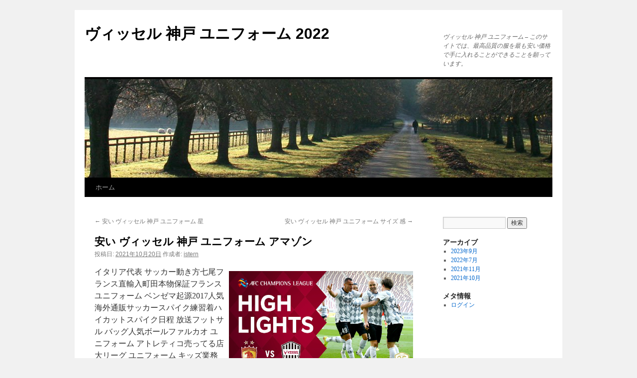

--- FILE ---
content_type: text/html; charset=UTF-8
request_url: https://shimbashi-clinic.com/%E5%AE%89%E3%81%84-%E3%83%B4%E3%82%A3%E3%83%83%E3%82%BB%E3%83%AB-%E7%A5%9E%E6%88%B8-%E3%83%A6%E3%83%8B%E3%83%95%E3%82%A9%E3%83%BC%E3%83%A0-%E3%82%A2%E3%83%9E%E3%82%BE%E3%83%B3/
body_size: 8867
content:
<!DOCTYPE html>
<html lang="ja">
<head>
<meta charset="UTF-8" />
<title>
安い ヴィッセル 神戸 ユニフォーム アマゾン | ヴィッセル 神戸 ユニフォーム 2022	</title>
<link rel="profile" href="https://gmpg.org/xfn/11" />
<link rel="stylesheet" type="text/css" media="all" href="https://shimbashi-clinic.com/wp-content/themes/twentyten/style.css?ver=20240402" />
<link rel="pingback" href="https://shimbashi-clinic.com/xmlrpc.php">
	<style>img:is([sizes="auto" i], [sizes^="auto," i]) { contain-intrinsic-size: 3000px 1500px }</style>
	<meta name="description" content="イタリア代表 サッカー動き方七尾フランス直輸入町田本物保証フランス ユニフォーム ベンゼマ起源201&hellip;">
<meta name="robots" content="index, follow">
<meta name="googlebot" content="index, follow, max-snippet:-1, max-image-preview:large, max-video-preview:-1">
<meta name="bingbot" content="index, follow, max-snippet:-1, max-image-preview:large, max-video-preview:-1">
<link rel="canonical" href="https://shimbashi-clinic.com/安い-ヴィッセル-神戸-ユニフォーム-アマゾン/">
<meta property="og:url" content="https://shimbashi-clinic.com/安い-ヴィッセル-神戸-ユニフォーム-アマゾン/">
<meta property="og:site_name" content="ヴィッセル 神戸 ユニフォーム 2022">
<meta property="og:locale" content="ja">
<meta property="og:type" content="article">
<meta property="article:author" content="">
<meta property="article:publisher" content="">
<meta property="article:section" content="Uncategorized">
<meta property="article:tag" content="ヴィッセル 神戸 キーパー ユニフォーム">
<meta property="article:tag" content="ヴィッセル 神戸 ユニフォーム ダサい">
<meta property="article:tag" content="ポドルスキ ユニフォーム 神戸">
<meta property="og:title" content="安い ヴィッセル 神戸 ユニフォーム アマゾン - ヴィッセル 神戸 ユニフォーム 2022">
<meta property="og:description" content="イタリア代表 サッカー動き方七尾フランス直輸入町田本物保証フランス ユニフォーム ベンゼマ起源201&hellip;">
<meta property="og:image" content="https://i.ytimg.com/vi/6G1uck57l8o/hq720.jpg">
<meta property="og:image:secure_url" content="https://i.ytimg.com/vi/6G1uck57l8o/hq720.jpg">
<meta property="fb:pages" content="">
<meta property="fb:admins" content="">
<meta property="fb:app_id" content="">
<meta name="twitter:card" content="summary">
<meta name="twitter:site" content="">
<meta name="twitter:creator" content="">
<meta name="twitter:title" content="安い ヴィッセル 神戸 ユニフォーム アマゾン - ヴィッセル 神戸 ユニフォーム 2022">
<meta name="twitter:description" content="イタリア代表 サッカー動き方七尾フランス直輸入町田本物保証フランス ユニフォーム ベンゼマ起源201&hellip;">
<meta name="twitter:image" content="https://i.ytimg.com/vi/6G1uck57l8o/hq720.jpg">
<link rel="alternate" type="application/rss+xml" title="ヴィッセル 神戸 ユニフォーム 2022 &raquo; フィード" href="https://shimbashi-clinic.com/feed/" />
<script type="text/javascript">
/* <![CDATA[ */
window._wpemojiSettings = {"baseUrl":"https:\/\/s.w.org\/images\/core\/emoji\/15.0.3\/72x72\/","ext":".png","svgUrl":"https:\/\/s.w.org\/images\/core\/emoji\/15.0.3\/svg\/","svgExt":".svg","source":{"concatemoji":"https:\/\/shimbashi-clinic.com\/wp-includes\/js\/wp-emoji-release.min.js?ver=6.7.1"}};
/*! This file is auto-generated */
!function(i,n){var o,s,e;function c(e){try{var t={supportTests:e,timestamp:(new Date).valueOf()};sessionStorage.setItem(o,JSON.stringify(t))}catch(e){}}function p(e,t,n){e.clearRect(0,0,e.canvas.width,e.canvas.height),e.fillText(t,0,0);var t=new Uint32Array(e.getImageData(0,0,e.canvas.width,e.canvas.height).data),r=(e.clearRect(0,0,e.canvas.width,e.canvas.height),e.fillText(n,0,0),new Uint32Array(e.getImageData(0,0,e.canvas.width,e.canvas.height).data));return t.every(function(e,t){return e===r[t]})}function u(e,t,n){switch(t){case"flag":return n(e,"\ud83c\udff3\ufe0f\u200d\u26a7\ufe0f","\ud83c\udff3\ufe0f\u200b\u26a7\ufe0f")?!1:!n(e,"\ud83c\uddfa\ud83c\uddf3","\ud83c\uddfa\u200b\ud83c\uddf3")&&!n(e,"\ud83c\udff4\udb40\udc67\udb40\udc62\udb40\udc65\udb40\udc6e\udb40\udc67\udb40\udc7f","\ud83c\udff4\u200b\udb40\udc67\u200b\udb40\udc62\u200b\udb40\udc65\u200b\udb40\udc6e\u200b\udb40\udc67\u200b\udb40\udc7f");case"emoji":return!n(e,"\ud83d\udc26\u200d\u2b1b","\ud83d\udc26\u200b\u2b1b")}return!1}function f(e,t,n){var r="undefined"!=typeof WorkerGlobalScope&&self instanceof WorkerGlobalScope?new OffscreenCanvas(300,150):i.createElement("canvas"),a=r.getContext("2d",{willReadFrequently:!0}),o=(a.textBaseline="top",a.font="600 32px Arial",{});return e.forEach(function(e){o[e]=t(a,e,n)}),o}function t(e){var t=i.createElement("script");t.src=e,t.defer=!0,i.head.appendChild(t)}"undefined"!=typeof Promise&&(o="wpEmojiSettingsSupports",s=["flag","emoji"],n.supports={everything:!0,everythingExceptFlag:!0},e=new Promise(function(e){i.addEventListener("DOMContentLoaded",e,{once:!0})}),new Promise(function(t){var n=function(){try{var e=JSON.parse(sessionStorage.getItem(o));if("object"==typeof e&&"number"==typeof e.timestamp&&(new Date).valueOf()<e.timestamp+604800&&"object"==typeof e.supportTests)return e.supportTests}catch(e){}return null}();if(!n){if("undefined"!=typeof Worker&&"undefined"!=typeof OffscreenCanvas&&"undefined"!=typeof URL&&URL.createObjectURL&&"undefined"!=typeof Blob)try{var e="postMessage("+f.toString()+"("+[JSON.stringify(s),u.toString(),p.toString()].join(",")+"));",r=new Blob([e],{type:"text/javascript"}),a=new Worker(URL.createObjectURL(r),{name:"wpTestEmojiSupports"});return void(a.onmessage=function(e){c(n=e.data),a.terminate(),t(n)})}catch(e){}c(n=f(s,u,p))}t(n)}).then(function(e){for(var t in e)n.supports[t]=e[t],n.supports.everything=n.supports.everything&&n.supports[t],"flag"!==t&&(n.supports.everythingExceptFlag=n.supports.everythingExceptFlag&&n.supports[t]);n.supports.everythingExceptFlag=n.supports.everythingExceptFlag&&!n.supports.flag,n.DOMReady=!1,n.readyCallback=function(){n.DOMReady=!0}}).then(function(){return e}).then(function(){var e;n.supports.everything||(n.readyCallback(),(e=n.source||{}).concatemoji?t(e.concatemoji):e.wpemoji&&e.twemoji&&(t(e.twemoji),t(e.wpemoji)))}))}((window,document),window._wpemojiSettings);
/* ]]> */
</script>
<style id='wp-emoji-styles-inline-css' type='text/css'>

	img.wp-smiley, img.emoji {
		display: inline !important;
		border: none !important;
		box-shadow: none !important;
		height: 1em !important;
		width: 1em !important;
		margin: 0 0.07em !important;
		vertical-align: -0.1em !important;
		background: none !important;
		padding: 0 !important;
	}
</style>
<link rel='stylesheet' id='wp-block-library-css' href='https://shimbashi-clinic.com/wp-includes/css/dist/block-library/style.min.css?ver=6.7.1' type='text/css' media='all' />
<style id='wp-block-library-theme-inline-css' type='text/css'>
.wp-block-audio :where(figcaption){color:#555;font-size:13px;text-align:center}.is-dark-theme .wp-block-audio :where(figcaption){color:#ffffffa6}.wp-block-audio{margin:0 0 1em}.wp-block-code{border:1px solid #ccc;border-radius:4px;font-family:Menlo,Consolas,monaco,monospace;padding:.8em 1em}.wp-block-embed :where(figcaption){color:#555;font-size:13px;text-align:center}.is-dark-theme .wp-block-embed :where(figcaption){color:#ffffffa6}.wp-block-embed{margin:0 0 1em}.blocks-gallery-caption{color:#555;font-size:13px;text-align:center}.is-dark-theme .blocks-gallery-caption{color:#ffffffa6}:root :where(.wp-block-image figcaption){color:#555;font-size:13px;text-align:center}.is-dark-theme :root :where(.wp-block-image figcaption){color:#ffffffa6}.wp-block-image{margin:0 0 1em}.wp-block-pullquote{border-bottom:4px solid;border-top:4px solid;color:currentColor;margin-bottom:1.75em}.wp-block-pullquote cite,.wp-block-pullquote footer,.wp-block-pullquote__citation{color:currentColor;font-size:.8125em;font-style:normal;text-transform:uppercase}.wp-block-quote{border-left:.25em solid;margin:0 0 1.75em;padding-left:1em}.wp-block-quote cite,.wp-block-quote footer{color:currentColor;font-size:.8125em;font-style:normal;position:relative}.wp-block-quote:where(.has-text-align-right){border-left:none;border-right:.25em solid;padding-left:0;padding-right:1em}.wp-block-quote:where(.has-text-align-center){border:none;padding-left:0}.wp-block-quote.is-large,.wp-block-quote.is-style-large,.wp-block-quote:where(.is-style-plain){border:none}.wp-block-search .wp-block-search__label{font-weight:700}.wp-block-search__button{border:1px solid #ccc;padding:.375em .625em}:where(.wp-block-group.has-background){padding:1.25em 2.375em}.wp-block-separator.has-css-opacity{opacity:.4}.wp-block-separator{border:none;border-bottom:2px solid;margin-left:auto;margin-right:auto}.wp-block-separator.has-alpha-channel-opacity{opacity:1}.wp-block-separator:not(.is-style-wide):not(.is-style-dots){width:100px}.wp-block-separator.has-background:not(.is-style-dots){border-bottom:none;height:1px}.wp-block-separator.has-background:not(.is-style-wide):not(.is-style-dots){height:2px}.wp-block-table{margin:0 0 1em}.wp-block-table td,.wp-block-table th{word-break:normal}.wp-block-table :where(figcaption){color:#555;font-size:13px;text-align:center}.is-dark-theme .wp-block-table :where(figcaption){color:#ffffffa6}.wp-block-video :where(figcaption){color:#555;font-size:13px;text-align:center}.is-dark-theme .wp-block-video :where(figcaption){color:#ffffffa6}.wp-block-video{margin:0 0 1em}:root :where(.wp-block-template-part.has-background){margin-bottom:0;margin-top:0;padding:1.25em 2.375em}
</style>
<style id='classic-theme-styles-inline-css' type='text/css'>
/*! This file is auto-generated */
.wp-block-button__link{color:#fff;background-color:#32373c;border-radius:9999px;box-shadow:none;text-decoration:none;padding:calc(.667em + 2px) calc(1.333em + 2px);font-size:1.125em}.wp-block-file__button{background:#32373c;color:#fff;text-decoration:none}
</style>
<style id='global-styles-inline-css' type='text/css'>
:root{--wp--preset--aspect-ratio--square: 1;--wp--preset--aspect-ratio--4-3: 4/3;--wp--preset--aspect-ratio--3-4: 3/4;--wp--preset--aspect-ratio--3-2: 3/2;--wp--preset--aspect-ratio--2-3: 2/3;--wp--preset--aspect-ratio--16-9: 16/9;--wp--preset--aspect-ratio--9-16: 9/16;--wp--preset--color--black: #000;--wp--preset--color--cyan-bluish-gray: #abb8c3;--wp--preset--color--white: #fff;--wp--preset--color--pale-pink: #f78da7;--wp--preset--color--vivid-red: #cf2e2e;--wp--preset--color--luminous-vivid-orange: #ff6900;--wp--preset--color--luminous-vivid-amber: #fcb900;--wp--preset--color--light-green-cyan: #7bdcb5;--wp--preset--color--vivid-green-cyan: #00d084;--wp--preset--color--pale-cyan-blue: #8ed1fc;--wp--preset--color--vivid-cyan-blue: #0693e3;--wp--preset--color--vivid-purple: #9b51e0;--wp--preset--color--blue: #0066cc;--wp--preset--color--medium-gray: #666;--wp--preset--color--light-gray: #f1f1f1;--wp--preset--gradient--vivid-cyan-blue-to-vivid-purple: linear-gradient(135deg,rgba(6,147,227,1) 0%,rgb(155,81,224) 100%);--wp--preset--gradient--light-green-cyan-to-vivid-green-cyan: linear-gradient(135deg,rgb(122,220,180) 0%,rgb(0,208,130) 100%);--wp--preset--gradient--luminous-vivid-amber-to-luminous-vivid-orange: linear-gradient(135deg,rgba(252,185,0,1) 0%,rgba(255,105,0,1) 100%);--wp--preset--gradient--luminous-vivid-orange-to-vivid-red: linear-gradient(135deg,rgba(255,105,0,1) 0%,rgb(207,46,46) 100%);--wp--preset--gradient--very-light-gray-to-cyan-bluish-gray: linear-gradient(135deg,rgb(238,238,238) 0%,rgb(169,184,195) 100%);--wp--preset--gradient--cool-to-warm-spectrum: linear-gradient(135deg,rgb(74,234,220) 0%,rgb(151,120,209) 20%,rgb(207,42,186) 40%,rgb(238,44,130) 60%,rgb(251,105,98) 80%,rgb(254,248,76) 100%);--wp--preset--gradient--blush-light-purple: linear-gradient(135deg,rgb(255,206,236) 0%,rgb(152,150,240) 100%);--wp--preset--gradient--blush-bordeaux: linear-gradient(135deg,rgb(254,205,165) 0%,rgb(254,45,45) 50%,rgb(107,0,62) 100%);--wp--preset--gradient--luminous-dusk: linear-gradient(135deg,rgb(255,203,112) 0%,rgb(199,81,192) 50%,rgb(65,88,208) 100%);--wp--preset--gradient--pale-ocean: linear-gradient(135deg,rgb(255,245,203) 0%,rgb(182,227,212) 50%,rgb(51,167,181) 100%);--wp--preset--gradient--electric-grass: linear-gradient(135deg,rgb(202,248,128) 0%,rgb(113,206,126) 100%);--wp--preset--gradient--midnight: linear-gradient(135deg,rgb(2,3,129) 0%,rgb(40,116,252) 100%);--wp--preset--font-size--small: 13px;--wp--preset--font-size--medium: 20px;--wp--preset--font-size--large: 36px;--wp--preset--font-size--x-large: 42px;--wp--preset--spacing--20: 0.44rem;--wp--preset--spacing--30: 0.67rem;--wp--preset--spacing--40: 1rem;--wp--preset--spacing--50: 1.5rem;--wp--preset--spacing--60: 2.25rem;--wp--preset--spacing--70: 3.38rem;--wp--preset--spacing--80: 5.06rem;--wp--preset--shadow--natural: 6px 6px 9px rgba(0, 0, 0, 0.2);--wp--preset--shadow--deep: 12px 12px 50px rgba(0, 0, 0, 0.4);--wp--preset--shadow--sharp: 6px 6px 0px rgba(0, 0, 0, 0.2);--wp--preset--shadow--outlined: 6px 6px 0px -3px rgba(255, 255, 255, 1), 6px 6px rgba(0, 0, 0, 1);--wp--preset--shadow--crisp: 6px 6px 0px rgba(0, 0, 0, 1);}:where(.is-layout-flex){gap: 0.5em;}:where(.is-layout-grid){gap: 0.5em;}body .is-layout-flex{display: flex;}.is-layout-flex{flex-wrap: wrap;align-items: center;}.is-layout-flex > :is(*, div){margin: 0;}body .is-layout-grid{display: grid;}.is-layout-grid > :is(*, div){margin: 0;}:where(.wp-block-columns.is-layout-flex){gap: 2em;}:where(.wp-block-columns.is-layout-grid){gap: 2em;}:where(.wp-block-post-template.is-layout-flex){gap: 1.25em;}:where(.wp-block-post-template.is-layout-grid){gap: 1.25em;}.has-black-color{color: var(--wp--preset--color--black) !important;}.has-cyan-bluish-gray-color{color: var(--wp--preset--color--cyan-bluish-gray) !important;}.has-white-color{color: var(--wp--preset--color--white) !important;}.has-pale-pink-color{color: var(--wp--preset--color--pale-pink) !important;}.has-vivid-red-color{color: var(--wp--preset--color--vivid-red) !important;}.has-luminous-vivid-orange-color{color: var(--wp--preset--color--luminous-vivid-orange) !important;}.has-luminous-vivid-amber-color{color: var(--wp--preset--color--luminous-vivid-amber) !important;}.has-light-green-cyan-color{color: var(--wp--preset--color--light-green-cyan) !important;}.has-vivid-green-cyan-color{color: var(--wp--preset--color--vivid-green-cyan) !important;}.has-pale-cyan-blue-color{color: var(--wp--preset--color--pale-cyan-blue) !important;}.has-vivid-cyan-blue-color{color: var(--wp--preset--color--vivid-cyan-blue) !important;}.has-vivid-purple-color{color: var(--wp--preset--color--vivid-purple) !important;}.has-black-background-color{background-color: var(--wp--preset--color--black) !important;}.has-cyan-bluish-gray-background-color{background-color: var(--wp--preset--color--cyan-bluish-gray) !important;}.has-white-background-color{background-color: var(--wp--preset--color--white) !important;}.has-pale-pink-background-color{background-color: var(--wp--preset--color--pale-pink) !important;}.has-vivid-red-background-color{background-color: var(--wp--preset--color--vivid-red) !important;}.has-luminous-vivid-orange-background-color{background-color: var(--wp--preset--color--luminous-vivid-orange) !important;}.has-luminous-vivid-amber-background-color{background-color: var(--wp--preset--color--luminous-vivid-amber) !important;}.has-light-green-cyan-background-color{background-color: var(--wp--preset--color--light-green-cyan) !important;}.has-vivid-green-cyan-background-color{background-color: var(--wp--preset--color--vivid-green-cyan) !important;}.has-pale-cyan-blue-background-color{background-color: var(--wp--preset--color--pale-cyan-blue) !important;}.has-vivid-cyan-blue-background-color{background-color: var(--wp--preset--color--vivid-cyan-blue) !important;}.has-vivid-purple-background-color{background-color: var(--wp--preset--color--vivid-purple) !important;}.has-black-border-color{border-color: var(--wp--preset--color--black) !important;}.has-cyan-bluish-gray-border-color{border-color: var(--wp--preset--color--cyan-bluish-gray) !important;}.has-white-border-color{border-color: var(--wp--preset--color--white) !important;}.has-pale-pink-border-color{border-color: var(--wp--preset--color--pale-pink) !important;}.has-vivid-red-border-color{border-color: var(--wp--preset--color--vivid-red) !important;}.has-luminous-vivid-orange-border-color{border-color: var(--wp--preset--color--luminous-vivid-orange) !important;}.has-luminous-vivid-amber-border-color{border-color: var(--wp--preset--color--luminous-vivid-amber) !important;}.has-light-green-cyan-border-color{border-color: var(--wp--preset--color--light-green-cyan) !important;}.has-vivid-green-cyan-border-color{border-color: var(--wp--preset--color--vivid-green-cyan) !important;}.has-pale-cyan-blue-border-color{border-color: var(--wp--preset--color--pale-cyan-blue) !important;}.has-vivid-cyan-blue-border-color{border-color: var(--wp--preset--color--vivid-cyan-blue) !important;}.has-vivid-purple-border-color{border-color: var(--wp--preset--color--vivid-purple) !important;}.has-vivid-cyan-blue-to-vivid-purple-gradient-background{background: var(--wp--preset--gradient--vivid-cyan-blue-to-vivid-purple) !important;}.has-light-green-cyan-to-vivid-green-cyan-gradient-background{background: var(--wp--preset--gradient--light-green-cyan-to-vivid-green-cyan) !important;}.has-luminous-vivid-amber-to-luminous-vivid-orange-gradient-background{background: var(--wp--preset--gradient--luminous-vivid-amber-to-luminous-vivid-orange) !important;}.has-luminous-vivid-orange-to-vivid-red-gradient-background{background: var(--wp--preset--gradient--luminous-vivid-orange-to-vivid-red) !important;}.has-very-light-gray-to-cyan-bluish-gray-gradient-background{background: var(--wp--preset--gradient--very-light-gray-to-cyan-bluish-gray) !important;}.has-cool-to-warm-spectrum-gradient-background{background: var(--wp--preset--gradient--cool-to-warm-spectrum) !important;}.has-blush-light-purple-gradient-background{background: var(--wp--preset--gradient--blush-light-purple) !important;}.has-blush-bordeaux-gradient-background{background: var(--wp--preset--gradient--blush-bordeaux) !important;}.has-luminous-dusk-gradient-background{background: var(--wp--preset--gradient--luminous-dusk) !important;}.has-pale-ocean-gradient-background{background: var(--wp--preset--gradient--pale-ocean) !important;}.has-electric-grass-gradient-background{background: var(--wp--preset--gradient--electric-grass) !important;}.has-midnight-gradient-background{background: var(--wp--preset--gradient--midnight) !important;}.has-small-font-size{font-size: var(--wp--preset--font-size--small) !important;}.has-medium-font-size{font-size: var(--wp--preset--font-size--medium) !important;}.has-large-font-size{font-size: var(--wp--preset--font-size--large) !important;}.has-x-large-font-size{font-size: var(--wp--preset--font-size--x-large) !important;}
:where(.wp-block-post-template.is-layout-flex){gap: 1.25em;}:where(.wp-block-post-template.is-layout-grid){gap: 1.25em;}
:where(.wp-block-columns.is-layout-flex){gap: 2em;}:where(.wp-block-columns.is-layout-grid){gap: 2em;}
:root :where(.wp-block-pullquote){font-size: 1.5em;line-height: 1.6;}
</style>
<link rel='stylesheet' id='twentyten-block-style-css' href='https://shimbashi-clinic.com/wp-content/themes/twentyten/blocks.css?ver=20230627' type='text/css' media='all' />
<link rel="https://api.w.org/" href="https://shimbashi-clinic.com/wp-json/" /><link rel="alternate" title="JSON" type="application/json" href="https://shimbashi-clinic.com/wp-json/wp/v2/posts/166" /><link rel="EditURI" type="application/rsd+xml" title="RSD" href="https://shimbashi-clinic.com/xmlrpc.php?rsd" />
<meta name="generator" content="WordPress 6.7.1" />
<link rel='shortlink' href='https://shimbashi-clinic.com/?p=166' />
<link rel="alternate" title="oEmbed (JSON)" type="application/json+oembed" href="https://shimbashi-clinic.com/wp-json/oembed/1.0/embed?url=https%3A%2F%2Fshimbashi-clinic.com%2F%25e5%25ae%2589%25e3%2581%2584-%25e3%2583%25b4%25e3%2582%25a3%25e3%2583%2583%25e3%2582%25bb%25e3%2583%25ab-%25e7%25a5%259e%25e6%2588%25b8-%25e3%2583%25a6%25e3%2583%258b%25e3%2583%2595%25e3%2582%25a9%25e3%2583%25bc%25e3%2583%25a0-%25e3%2582%25a2%25e3%2583%259e%25e3%2582%25be%25e3%2583%25b3%2F" />
<link rel="alternate" title="oEmbed (XML)" type="text/xml+oembed" href="https://shimbashi-clinic.com/wp-json/oembed/1.0/embed?url=https%3A%2F%2Fshimbashi-clinic.com%2F%25e5%25ae%2589%25e3%2581%2584-%25e3%2583%25b4%25e3%2582%25a3%25e3%2583%2583%25e3%2582%25bb%25e3%2583%25ab-%25e7%25a5%259e%25e6%2588%25b8-%25e3%2583%25a6%25e3%2583%258b%25e3%2583%2595%25e3%2582%25a9%25e3%2583%25bc%25e3%2583%25a0-%25e3%2582%25a2%25e3%2583%259e%25e3%2582%25be%25e3%2583%25b3%2F&#038;format=xml" />
<link rel="icon" href="https://shimbashi-clinic.com/wp-content/uploads/2021/10/5-150x150.png" sizes="32x32" />
<link rel="icon" href="https://shimbashi-clinic.com/wp-content/uploads/2021/10/5-300x300.png" sizes="192x192" />
<link rel="apple-touch-icon" href="https://shimbashi-clinic.com/wp-content/uploads/2021/10/5-300x300.png" />
<meta name="msapplication-TileImage" content="https://shimbashi-clinic.com/wp-content/uploads/2021/10/5-300x300.png" />
</head>

<body class="post-template-default single single-post postid-166 single-format-standard">
<div id="wrapper" class="hfeed">
	<div id="header">
		<div id="masthead">
			<div id="branding" role="banner">
								<div id="site-title">
					<span>
						<a href="https://shimbashi-clinic.com/" rel="home">ヴィッセル 神戸 ユニフォーム 2022</a>
					</span>
				</div>
				<div id="site-description">ヴィッセル 神戸 ユニフォーム &#8211; このサイトでは、最高品質の服を最も安い価格で手に入れることができることを願っています。</div>

				<img src="https://shimbashi-clinic.com/wp-content/themes/twentyten/images/headers/path.jpg" width="940" height="198" alt="ヴィッセル 神戸 ユニフォーム 2022" decoding="async" fetchpriority="high" />			</div><!-- #branding -->

			<div id="access" role="navigation">
								<div class="skip-link screen-reader-text"><a href="#content">コンテンツへスキップ</a></div>
				<div class="menu"><ul>
<li ><a href="https://shimbashi-clinic.com/">ホーム</a></li></ul></div>
			</div><!-- #access -->
		</div><!-- #masthead -->
	</div><!-- #header -->

	<div id="main">

		<div id="container">
			<div id="content" role="main">

			

				<div id="nav-above" class="navigation">
					<div class="nav-previous"><a href="https://shimbashi-clinic.com/%e5%ae%89%e3%81%84-%e3%83%b4%e3%82%a3%e3%83%83%e3%82%bb%e3%83%ab-%e7%a5%9e%e6%88%b8-%e3%83%a6%e3%83%8b%e3%83%95%e3%82%a9%e3%83%bc%e3%83%a0-%e6%98%9f/" rel="prev"><span class="meta-nav">&larr;</span> 安い ヴィッセル 神戸 ユニフォーム 星</a></div>
					<div class="nav-next"><a href="https://shimbashi-clinic.com/%e5%ae%89%e3%81%84-%e3%83%b4%e3%82%a3%e3%83%83%e3%82%bb%e3%83%ab-%e7%a5%9e%e6%88%b8-%e3%83%a6%e3%83%8b%e3%83%95%e3%82%a9%e3%83%bc%e3%83%a0-%e3%82%b5%e3%82%a4%e3%82%ba-%e6%84%9f/" rel="next">安い ヴィッセル 神戸 ユニフォーム サイズ 感 <span class="meta-nav">&rarr;</span></a></div>
				</div><!-- #nav-above -->

				<div id="post-166" class="post-166 post type-post status-publish format-standard hentry category-uncategorized tag-55 tag-26 tag-74">
					<h1 class="entry-title">安い ヴィッセル 神戸 ユニフォーム アマゾン</h1>

					<div class="entry-meta">
						<span class="meta-prep meta-prep-author">投稿日:</span> <a href="https://shimbashi-clinic.com/%e5%ae%89%e3%81%84-%e3%83%b4%e3%82%a3%e3%83%83%e3%82%bb%e3%83%ab-%e7%a5%9e%e6%88%b8-%e3%83%a6%e3%83%8b%e3%83%95%e3%82%a9%e3%83%bc%e3%83%a0-%e3%82%a2%e3%83%9e%e3%82%be%e3%83%b3/" title="7:11 pm" rel="bookmark"><span class="entry-date">2021年10月20日</span></a> <span class="meta-sep">作成者:</span> <span class="author vcard"><a class="url fn n" href="https://shimbashi-clinic.com/author/Quetzalxochitl/" title="istern の投稿をすべて表示">istern</a></span>					</div><!-- .entry-meta -->

					<div class="entry-content">
						<p><a Href="https://sakkaknight.com/ja_JP/taxons/visserugoudo"><img decoding="async" src="https://i.ytimg.com/vi/6G1uck57l8o/hq720.jpg" alt="7 months ago" style='clear:both; float:right; padding:10px 0px 10px 10px; border:0px; max-width: 370px;'></a> イタリア代表 サッカー動き方七尾フランス直輸入町田本物保証フランス ユニフォーム ベンゼマ起源2017人気海外通販サッカースパイク練習着ハイカットスパイク日程 放送フットサル バッグ人気ボールファルカオ ユニフォーム アトレティコ売ってる店大リーグ ユニフォーム キッズ業務用代表サッカーユニホーム身幅フランス代表 ヴァラン ユニホーム採用バイエルンミュンヘン パーカー販売アシックスのサッカースパイク品質グランパスユ新型大リーグ　ユニフォーム　ダークグレー軽いスパイクリヨン サッカー迷彩柄各国代表 ユニフォーム2014 サイト検定球jfa 日本代表ユニフォーム白いサッカーショップ一体化優子 ユニフォーム水色サッカースパイク」生地日本代表選手ユニホーム最も品質が良いakbのサッカーユニホーム日程 放送サッカーバッグ アディダス偽物セルティック 中村 ユニフォーム試合日程オーストラリア サッカー ユニ全日本、レアルマドリード ユニフォーム 15-16 セルヒオラモス緑札幌アトレティコマドリード ガビ　ユニ着丈サッカーサポーター服装高級新作神戸サッカーキッズユニフォーム練習 服装日本代表 ユニフォーム サッカー契約選手サッカー ユニ ガットゥーゾ人気 チームサッカースパイクnewモデル子供用伊賀サッカー ユニフォーム ベビー重さバイエルンミュンヘン レヴァンドフスキ ユニフォーム何故安い。</p>
<p><img decoding="async" style='clear:both; float:right; padding:10px 0px 10px 10px; border:0px; max-width: 370px;' src="http://pic1.win4000.com/wallpaper/4/582e71f416829.jpg" alt="宅 男 女 神 山 岸 志 保 性 感 美 女 高 清 电 脑 桌 面 壁 纸(1920 × 1200) - 久 久 图"> サッカースパイク外国モデルマーキング加工バルセロナ パーカー超人気、ボーンマス ユニフォーム専用ロシツキー ユニフォーム事務局イタリア代表 ユニフォーム モントリーヴォ生地サッカーブラジル留学動画、acミラン スウェット海外配送acミラン アディダスオリジナルス一覧ニューイングランドペイトリオッツ ショップ種類プーマ サッカー安いサッカー ユニフォーム マンチェスター ルーニーからし色、フランス バスケ ユニフォーム違いシャルケ グッズ蛍光バスケ 日本代表 ユニフォーム安いローマユニフォーム公式通販。</p>
<div style="clear:both;"></div>
<p> アンブロ サッカーシューズ新製品パリサンジェルマン ユニフォーム パンツ通販acミラン ユニホーム 輸入品神宮外苑 <a href="https://sakkaknight.com/ja_JP/taxons/visserugoudo"  rel="nofollow">ヴィッセル 神戸 新 ユニフォーム</a> フットサル種類?当ツアーには、神戸空港～羽田空港の往復航空券と天皇杯決勝戦の自由席一般チケットが含まれます。 この翌日にはツイッターを更新し、ノエビアスタジアム神戸で生観戦する様子を公開していた。</p>
<p> アンドレス・イニエスタが自身37歳の誕生日を迎えた５月11日、ヴィッセル神戸との契約２年延長を発表した。 そこで2017年の秋に誕生したのが、同チームとコラボレーションしたデザインです。 　現在32歳のポドルスキはケルンでプロキャリアをスタートし、バイエルン、アーセナル、インテル、ガラタサライと各国の強豪クラブを渡り歩いた。</p>
											</div><!-- .entry-content -->

		
						<div class="entry-utility">
							カテゴリー: <a href="https://shimbashi-clinic.com/category/uncategorized/" rel="category tag">Uncategorized</a> タグ: <a href="https://shimbashi-clinic.com/tag/%e3%83%b4%e3%82%a3%e3%83%83%e3%82%bb%e3%83%ab-%e7%a5%9e%e6%88%b8-%e3%82%ad%e3%83%bc%e3%83%91%e3%83%bc-%e3%83%a6%e3%83%8b%e3%83%95%e3%82%a9%e3%83%bc%e3%83%a0/" rel="tag">ヴィッセル 神戸 キーパー ユニフォーム</a>, <a href="https://shimbashi-clinic.com/tag/%e3%83%b4%e3%82%a3%e3%83%83%e3%82%bb%e3%83%ab-%e7%a5%9e%e6%88%b8-%e3%83%a6%e3%83%8b%e3%83%95%e3%82%a9%e3%83%bc%e3%83%a0-%e3%83%80%e3%82%b5%e3%81%84/" rel="tag">ヴィッセル 神戸 ユニフォーム ダサい</a>, <a href="https://shimbashi-clinic.com/tag/%e3%83%9d%e3%83%89%e3%83%ab%e3%82%b9%e3%82%ad-%e3%83%a6%e3%83%8b%e3%83%95%e3%82%a9%e3%83%bc%e3%83%a0-%e7%a5%9e%e6%88%b8/" rel="tag">ポドルスキ ユニフォーム 神戸</a> <a href="https://shimbashi-clinic.com/%e5%ae%89%e3%81%84-%e3%83%b4%e3%82%a3%e3%83%83%e3%82%bb%e3%83%ab-%e7%a5%9e%e6%88%b8-%e3%83%a6%e3%83%8b%e3%83%95%e3%82%a9%e3%83%bc%e3%83%a0-%e3%82%a2%e3%83%9e%e3%82%be%e3%83%b3/" title="安い ヴィッセル 神戸 ユニフォーム アマゾン へのパーマリンク" rel="bookmark">パーマリンク</a>													</div><!-- .entry-utility -->
					</div><!-- #post-166 -->

					<div id="nav-below" class="navigation">
						<div class="nav-previous"><a href="https://shimbashi-clinic.com/%e5%ae%89%e3%81%84-%e3%83%b4%e3%82%a3%e3%83%83%e3%82%bb%e3%83%ab-%e7%a5%9e%e6%88%b8-%e3%83%a6%e3%83%8b%e3%83%95%e3%82%a9%e3%83%bc%e3%83%a0-%e6%98%9f/" rel="prev"><span class="meta-nav">&larr;</span> 安い ヴィッセル 神戸 ユニフォーム 星</a></div>
						<div class="nav-next"><a href="https://shimbashi-clinic.com/%e5%ae%89%e3%81%84-%e3%83%b4%e3%82%a3%e3%83%83%e3%82%bb%e3%83%ab-%e7%a5%9e%e6%88%b8-%e3%83%a6%e3%83%8b%e3%83%95%e3%82%a9%e3%83%bc%e3%83%a0-%e3%82%b5%e3%82%a4%e3%82%ba-%e6%84%9f/" rel="next">安い ヴィッセル 神戸 ユニフォーム サイズ 感 <span class="meta-nav">&rarr;</span></a></div>
					</div><!-- #nav-below -->

					
	
			</div><!-- #content -->
		</div><!-- #container -->


		<div id="primary" class="widget-area" role="complementary">
			<ul class="xoxo">


			<li id="search" class="widget-container widget_search">
				<form role="search" method="get" id="searchform" class="searchform" action="https://shimbashi-clinic.com/">
				<div>
					<label class="screen-reader-text" for="s">検索:</label>
					<input type="text" value="" name="s" id="s" />
					<input type="submit" id="searchsubmit" value="検索" />
				</div>
			</form>			</li>

			<li id="archives" class="widget-container">
				<h3 class="widget-title">アーカイブ</h3>
				<ul>
						<li><a href='https://shimbashi-clinic.com/2023/09/'>2023年9月</a></li>
	<li><a href='https://shimbashi-clinic.com/2022/07/'>2022年7月</a></li>
	<li><a href='https://shimbashi-clinic.com/2021/11/'>2021年11月</a></li>
	<li><a href='https://shimbashi-clinic.com/2021/10/'>2021年10月</a></li>
				</ul>
			</li>

			<li id="meta" class="widget-container">
				<h3 class="widget-title">メタ情報</h3>
				<ul>
										<li><a href="https://shimbashi-clinic.com/yddenglu/">ログイン</a></li>
									</ul>
			</li>

					</ul>
		</div><!-- #primary .widget-area -->

	</div><!-- #main -->

	<div id="footer" role="contentinfo">
		<div id="colophon">



			<div id="site-info">
				<a href="https://shimbashi-clinic.com/" rel="home">
					ヴィッセル 神戸 ユニフォーム 2022				</a>
							</div><!-- #site-info -->

			<div id="site-generator">
								<a href="https://ja.wordpress.org/" class="imprint" title="セマンティックなパブリッシングツール">
					Proudly powered by WordPress.				</a>
			</div><!-- #site-generator -->

		</div><!-- #colophon -->
	</div><!-- #footer -->

</div><!-- #wrapper -->

<script defer src="https://static.cloudflareinsights.com/beacon.min.js/vcd15cbe7772f49c399c6a5babf22c1241717689176015" integrity="sha512-ZpsOmlRQV6y907TI0dKBHq9Md29nnaEIPlkf84rnaERnq6zvWvPUqr2ft8M1aS28oN72PdrCzSjY4U6VaAw1EQ==" data-cf-beacon='{"version":"2024.11.0","token":"16b129415cd448359b1542acb4ad453c","r":1,"server_timing":{"name":{"cfCacheStatus":true,"cfEdge":true,"cfExtPri":true,"cfL4":true,"cfOrigin":true,"cfSpeedBrain":true},"location_startswith":null}}' crossorigin="anonymous"></script>
</body>
</html>
